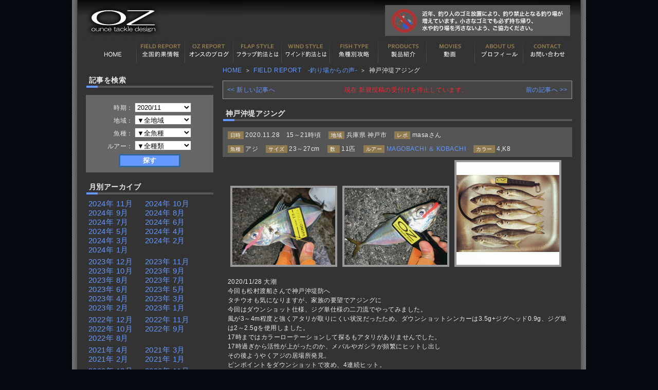

--- FILE ---
content_type: text/html; charset=UTF-8
request_url: https://www.oz-tackle.jp/report/?rid=24858&m=202011
body_size: 6120
content:
<!DOCTYPE html>
<html lang="ja">
<head>
<!-- Global site tag (gtag.js) - Google Analytics -->
<script async src="https://www.googletagmanager.com/gtag/js?id=UA-2895526-24"></script>
<script>
  window.dataLayer = window.dataLayer || [];
  function gtag(){dataLayer.push(arguments);}
  gtag('js', new Date());

  gtag('config', 'UA-2895526-24');
</script>

<meta charset="utf-8">
<title>FIELD REPORT 全国釣果情報：オンスタックル</title>
<meta http-equiv="Content-Style-Type" content="text/css" />
<meta http-equiv="Content-Script-Type" content="text/javascript" />
<meta http-equiv="X-UA-Compatible" content="IE=edge" />
<meta http-equiv="imagetoolbar" content="no" />
<meta name="format-detection" content="telephone=no" />
<link rel="stylesheet" href='https://fonts.googleapis.com/css?family=Karla:400,700' />
<link rel="shortcut icon" href="/favicon.ico" />

<link rel="stylesheet" type="text/css" href="/css/style1.css" />

<script type="text/javascript" src='/js/jquery-1.11.3.min.js'></script>
<script type="text/javascript" src="/js/master.js"></script>


<!--[if lt IE 9]>
	<script src="https://oss.maxcdn.com/html5shiv/3.7.3/html5shiv.min.js"></script>
	<script src="https://oss.maxcdn.com/respond/1.4.2/respond.min.js"></script>
<![endif]-->

<style type="text/css">
<!--
.dl02 dt ul.frepo_data01{clear:initial;padding-left:80px;}
.dl02 dt p.frepo_data02,.dl02 dd p.frepo_data03{padding-left:80px;}
.repo_desc{font-family:Arial, Helvetica, sans-serif;background-color:#555;margin-top:8px;padding:5px;}
.bg_gold{background-color:#907b50;color:#FFF;padding:2px 5px}
-->
</style>
</head>

<body id="basic_body">
<div id="position">
<div id="campus">

<div id="head_block">
<div class="head_r"><img src="/image/img/ban_gomi_360x60.png" alt="近年、釣り人のゴミ放置により、釣り禁止となる釣り場が増えています。 小さなゴミでも必ず持ち帰り、水や釣り場を汚さないようご協力ください。" /></div>
<h1><a href="https://www.oz-tackle.jp/" title="ワインド釣法、ジグヘッド・ワーム・ミノー等フィッシングルアーならオンスタックルデザイン"><img src="/image/logo.png" alt="ounce tackle design オンスタックルデザイン" /></a></h1>
</div>

<div id="navi_block">
<ul>
	<li><a class="m1" href="https://www.oz-tackle.jp/">HOME</a></li>
	<li><a class="m2" href="https://www.oz-tackle.jp/report/">全国釣果情報</a></li>
	<li><a class="m3" href="http://suspendmasa.naturum.ne.jp/" target="_blank">オンスの最新釣果</a></li>
	<li><a class="m4" href="https://www.oz-tackle.jp/flap/">フラップ釣法について</a></li>
	<li><a class="m8" href="https://www.oz-tackle.jp/wind/">ワインド釣法について</a></li>
	<li><a class="m5" href="https://www.oz-tackle.jp/fish/">魚種別カタログ</a></li>
	<li><a class="m6" href="https://www.oz-tackle.jp/pdt/">製品紹介</a></li>
	<li><a class="m7" href="https://www.oz-tackle.jp/movie/">動画紹介</a></li>
	<li><a class="m9" href="https://www.oz-tackle.jp/content/">プロフィール</a></li>
	<li><a class="m10" href="https://www.oz-tackle.jp/content/contact.html">お問い合わせ</a></li>
</ul><br class="clear" />
</div>


<div id="cont_block">
	<div id="cont_cont_l">
		<h3>記事を検索</h3>
		<form method="GET" action="/report/">
			<div class="box_search02">
				<div class="box_align_center">
					　時期：
					<select name="m">
						<option value="">▼全期間</option>
						<option value="202411">2024/11</option>
						<option value="202410">2024/10</option>
						<option value="202409">2024/09</option>
						<option value="202408">2024/08</option>
						<option value="202407">2024/07</option>
						<option value="202406">2024/06</option>
						<option value="202405">2024/05</option>
						<option value="202404">2024/04</option>
						<option value="202403">2024/03</option>
						<option value="202402">2024/02</option>
						<option value="202401">2024/01</option>
						<option value="202312">2023/12</option>
						<option value="202311">2023/11</option>
						<option value="202310">2023/10</option>
						<option value="202309">2023/09</option>
						<option value="202308">2023/08</option>
						<option value="202307">2023/07</option>
						<option value="202306">2023/06</option>
						<option value="202305">2023/05</option>
						<option value="202304">2023/04</option>
						<option value="202303">2023/03</option>
						<option value="202302">2023/02</option>
						<option value="202301">2023/01</option>
						<option value="202212">2022/12</option>
						<option value="202211">2022/11</option>
						<option value="202210">2022/10</option>
						<option value="202209">2022/09</option>
						<option value="202208">2022/08</option>
						<option value="202104">2021/04</option>
						<option value="202103">2021/03</option>
						<option value="202102">2021/02</option>
						<option value="202101">2021/01</option>
						<option value="202012">2020/12</option>
						<option value="202011" selected>2020/11</option>
						<option value="202010">2020/10</option>
						<option value="202009">2020/09</option>
						<option value="202008">2020/08</option>
						<option value="202007">2020/07</option>
						<option value="202006">2020/06</option>
						<option value="202005">2020/05</option>
						<option value="202004">2020/04</option>
						<option value="202003">2020/03</option>
						<option value="202002">2020/02</option>
						<option value="202001">2020/01</option>
						<option value="201912">2019/12</option>
						<option value="201911">2019/11</option>
						<option value="201910">2019/10</option>
						<option value="201909">2019/09</option>
						<option value="201908">2019/08</option>
						<option value="201907">2019/07</option>
						<option value="201906">2019/06</option>
						<option value="201905">2019/05</option>
						<option value="201904">2019/04</option>
						<option value="201903">2019/03</option>
						<option value="201902">2019/02</option>
						<option value="201901">2019/01</option>
						<option value="201812">2018/12</option>
						<option value="201811">2018/11</option>
						<option value="201810">2018/10</option>
						<option value="201809">2018/09</option>
						<option value="201808">2018/08</option>
						<option value="201807">2018/07</option>
						<option value="201806">2018/06</option>
						<option value="201805">2018/05</option>
						<option value="201804">2018/04</option>
						<option value="201803">2018/03</option>
						<option value="201802">2018/02</option>
						<option value="201801">2018/01</option>
						<option value="201712">2017/12</option>
						<option value="201711">2017/11</option>
						<option value="201710">2017/10</option>
						<option value="201709">2017/09</option>
						<option value="201708">2017/08</option>
						<option value="201707">2017/07</option>
						<option value="201706">2017/06</option>
						<option value="201705">2017/05</option>
						<option value="201704">2017/04</option>
						<option value="201703">2017/03</option>
						<option value="201702">2017/02</option>
						<option value="201701">2017/01</option>
						<option value="201612">2016/12</option>
						<option value="201611">2016/11</option>
						<option value="201610">2016/10</option>
						<option value="201609">2016/09</option>
						<option value="201608">2016/08</option>
						<option value="201607">2016/07</option>
						<option value="201606">2016/06</option>
						<option value="201605">2016/05</option>
						<option value="201604">2016/04</option>
						<option value="201603">2016/03</option>
						<option value="201602">2016/02</option>
						<option value="201601">2016/01</option>
						<option value="201512">2015/12</option>
						<option value="201511">2015/11</option>
						<option value="201510">2015/10</option>
						<option value="201509">2015/09</option>
						<option value="201508">2015/08</option>
						<option value="201507">2015/07</option>
						<option value="201506">2015/06</option>
						<option value="201505">2015/05</option>
						<option value="201504">2015/04</option>
						<option value="201503">2015/03</option>
						<option value="201502">2015/02</option>
						<option value="201501">2015/01</option>
						<option value="201412">2014/12</option>
						<option value="201411">2014/11</option>
						<option value="201410">2014/10</option>
						<option value="201409">2014/09</option>
						<option value="201408">2014/08</option>
						<option value="201407">2014/07</option>
						<option value="201406">2014/06</option>
						<option value="201405">2014/05</option>
						<option value="201404">2014/04</option>
						<option value="201403">2014/03</option>
						<option value="201402">2014/02</option>
						<option value="201401">2014/01</option>
						<option value="201312">2013/12</option>
						<option value="201311">2013/11</option>
						<option value="201310">2013/10</option>
						<option value="201309">2013/09</option>
						<option value="201308">2013/08</option>
						<option value="201307">2013/07</option>
						<option value="201306">2013/06</option>
						<option value="201305">2013/05</option>
						<option value="201304">2013/04</option>
						<option value="201303">2013/03</option>
						<option value="201302">2013/02</option>
						<option value="201301">2013/01</option>
						<option value="201212">2012/12</option>
						<option value="201211">2012/11</option>
						<option value="201210">2012/10</option>
						<option value="201209">2012/09</option>
						<option value="201208">2012/08</option>
						<option value="201207">2012/07</option>
						<option value="201206">2012/06</option>
						<option value="201205">2012/05</option>
						<option value="201204">2012/04</option>
						<option value="201203">2012/03</option>
						<option value="201202">2012/02</option>
						<option value="201201">2012/01</option>
						<option value="201112">2011/12</option>
						<option value="201111">2011/11</option>
						<option value="201110">2011/10</option>
						<option value="201109">2011/09</option>
						<option value="201108">2011/08</option>
						<option value="201107">2011/07</option>
						<option value="201106">2011/06</option>
						<option value="201105">2011/05</option>
						<option value="201104">2011/04</option>
						<option value="201103">2011/03</option>
						<option value="201102">2011/02</option>
						<option value="201101">2011/01</option>
						<option value="201012">2010/12</option>
						<option value="201011">2010/11</option>
						<option value="201010">2010/10</option>
						<option value="201009">2010/09</option>
						<option value="201008">2010/08</option>
						<option value="201007">2010/07</option>
						<option value="201006">2010/06</option>

					</select><br>

					　地域：
					<select name="a">
						<option value="" selected>▼全地域</option>
						<option value="北海道">北海道</option>
						<option value="東北地方">東北地方</option>
						<option value="青森県">　∟青森県</option>
						<option value="岩手県">　∟岩手県</option>
						<option value="宮城県">　∟宮城県</option>
						<option value="秋田県">　∟秋田県</option>
						<option value="山形県">　∟山形県</option>
						<option value="福島県">　∟福島県</option>
						<option value="関東地方">関東地方</option>
						<option value="茨城県">　∟茨城県</option>
						<option value="栃木県">　∟栃木県</option>
						<option value="群馬県">　∟群馬県</option>
						<option value="埼玉県">　∟埼玉県</option>
						<option value="千葉県">　∟千葉県</option>
						<option value="東京都">　∟東京都</option>
						<option value="神奈川県">　∟神奈川県</option>
						<option value="中部地方">中部地方</option>
						<option value="新潟県">　∟新潟県</option>
						<option value="富山県">　∟富山県</option>
						<option value="石川県">　∟石川県</option>
						<option value="福井県">　∟福井県</option>
						<option value="山梨県">　∟山梨県</option>
						<option value="長野県">　∟長野県</option>
						<option value="岐阜県">　∟岐阜県</option>
						<option value="静岡県">　∟静岡県</option>
						<option value="愛知県">　∟愛知県</option>
						<option value="近畿地方">近畿地方</option>
						<option value="三重県">　∟三重県</option>
						<option value="滋賀県">　∟滋賀県</option>
						<option value="京都府">　∟京都府</option>
						<option value="大阪府">　∟大阪府</option>
						<option value="兵庫県">　∟兵庫県</option>
						<option value="奈良県">　∟奈良県</option>
						<option value="和歌山県">　∟和歌山県</option>
						<option value="中国地方">中国地方</option>
						<option value="鳥取県">　∟鳥取県</option>
						<option value="島根県">　∟島根県</option>
						<option value="岡山県">　∟岡山県</option>
						<option value="広島県">　∟広島県</option>
						<option value="山口県">　∟山口県</option>
						<option value="四国地方">四国地方</option>
						<option value="徳島県">　∟徳島県</option>
						<option value="香川県">　∟香川県</option>
						<option value="愛媛県">　∟愛媛県</option>
						<option value="高知県">　∟高知県</option>
						<option value="九州地方">九州地方</option>
						<option value="福岡県">　∟福岡県</option>
						<option value="佐賀県">　∟佐賀県</option>
						<option value="長崎県">　∟長崎県</option>
						<option value="熊本県">　∟熊本県</option>
						<option value="大分県">　∟大分県</option>
						<option value="宮崎県">　∟宮崎県</option>
						<option value="鹿児島県">　∟鹿児島県</option>
						<option value="沖縄県">沖縄県</option>
						<option value="海外">海外</option>

					</select><br>

					　魚種：
					<select name="f">
						<option value="" selected>▼全魚種</option>
						<option value="タチウオ">タチウオ</option>
						<option value="タチウオ（オフショア）">タチウオ（オフショア）</option>
						<option value="サゴシ">サゴシ（サワラ）</option>
						<option value="青物">青物</option>
						<option value="シイラ">シイラ</option>
						<option value="シーバス">シーバス</option>
						<option value="チヌ">チヌ</option>
						<option value="アジ">アジ</option>
						<option value="メバル">メバル</option>
						<option value="カサゴ">カサゴ</option>
						<option value="ヒラメ">ヒラメ</option>
						<option value="マゴチ">マゴチ</option>
						<option value="バス">バス</option>
						<option value="キジハタ">キジハタ</option>
						<option value="その他">その他</option>

					</select><br>

					ルアー：
					<select name="i">
						<option value="" selected>▼全種類</option>
						<option value="トレジャーシュリンプ">トレジャーシュリンプ</option>
						<option value="ZZ Head">ZZ Head</option>
						<option value="ZZ-STAP">ZZ-STAP</option>
						<option value="MANATEE">MANATEE</option>
						<option value="MANATEE 86">MANATEE 86</option>
						<option value="MANATEE Pintail 105＆90 (WIND)">MANATEE Pintail 105＆90 (WIND)</option>
						<option value="MANATEE Dragon Hant">MANATEE Dragon Hant</option>
						<option value="MANATEE Pintail Dragon Hant (WIND)">MANATEE Pintail Dragon Hant (WIND)</option>
						<option value="MANATEE Bass color">MANATEE Bass color</option>
						<option value="WIND SHAD 75">WIND SHAD 75</option>
						<option value="TAKUMinnow">TAKUMinnow</option>
						<option value="PESCAR 165 (WIND)">PESCAR 165 (WIND)</option>
						<option value="---">---</option>
						<option value="MANATEE 60">MANATEE 60</option>
						<option value="MANATEE Pintail 72">MANATEE Pintail 72</option>
						<option value="---">---</option>
						<option value="MANATEE 50">MANATEE 50</option>
						<option value="MANATEE 48">MANATEE 48</option>
						<option value="MANATEE 38">MANATEE 38</option>
						<option value="MANATEE 28">MANATEE 28</option>
						<option value="WIND SHAD 40">WIND SHAD 40</option>
						<option value="WIND SHRIMP 41">WIND SHRIMP 41</option>
						<option value="WIND SHRIMP 52">WIND SHRIMP 52</option>
						<option value="WIND SHRIMP 63">WIND SHRIMP 63</option>
						<option value="WIND BEAVER 46">WIND BEAVER 46</option>
						<option value="---">---</option>
						<option value="FLAP">FLAP</option>
						<option value="MANATEE Pintail 105 (FLAP)">MANATEE Pintail 105 (FLAP)</option>
						<option value="MANATEE Pintail 90 (FLAP)">MANATEE Pintail 90 (FLAP)</option>
						<option value="MANATEE Pintail Dragon Hant (FLAP)">MANATEE Pintail Dragon Hant (FLAP)</option>
						<option value="PESCAR 165 (FLAP)">PESCAR 165 (FLAP)</option>
						<option value="---">---</option>
						<option value="Dragon Fly Bros.">Dragon Fly Bros.</option>
						<option value="アジつくしST">アジつくしST</option>
						<option value="アジつくしminiST">アジつくしminiST</option>
						<option value="メバルつくしST">メバルつくしST</option>
						<option value="MAGOBACHI ＆ KOBACHI">MAGOBACHI ＆ KOBACHI</option>
						<option value="SALTY CRAWLER 2.7inch">SALTY CRAWLER 2.7inch</option>
						<option value="EXアジつくし">EXアジつくし</option>
						<option value="EXアジつくしmini">EXアジつくしmini</option>
						<option value="EXメバルつくし">EXメバルつくし</option>
						<option value="Cutting Bait 2inch">Cutting Bait 2inch</option>
						<option value="Cutting Bait 3inch">Cutting Bait 3inch</option>
						<option value="---">---</option>
						<option value="MINNOW">MINNOW</option>
						<option value="PESCAR 165">PESCAR 165</option>
						<option value="BOTTOM GOBY">BOTTOM GOBY</option>
						<option value="MAIN FISH">MAIN FISH</option>

					</select><br>

					<input type="submit" id="search" value="　探す　" class="submit01">
				</div>
			</div>
		</form>

		<h3>月別アーカイブ</h3>
		<ul class="ul04" style="display:table">
			<li><a href="/report/?m=202411">2024年 11月</a></li>
			<li><a href="/report/?m=202410">2024年 10月</a></li>
			<li><a href="/report/?m=202409">2024年 9月</a></li>
			<li><a href="/report/?m=202408">2024年 8月</a></li>
			<li><a href="/report/?m=202407">2024年 7月</a></li>
			<li><a href="/report/?m=202406">2024年 6月</a></li>
			<li><a href="/report/?m=202405">2024年 5月</a></li>
			<li><a href="/report/?m=202404">2024年 4月</a></li>
			<li><a href="/report/?m=202403">2024年 3月</a></li>
			<li><a href="/report/?m=202402">2024年 2月</a></li>
			<li><a href="/report/?m=202401">2024年 1月</a></li>
		</ul>
<ul class="ul04" style="display:table">

			<li><a href="/report/?m=202312">2023年 12月</a></li>
			<li><a href="/report/?m=202311">2023年 11月</a></li>
			<li><a href="/report/?m=202310">2023年 10月</a></li>
			<li><a href="/report/?m=202309">2023年 9月</a></li>
			<li><a href="/report/?m=202308">2023年 8月</a></li>
			<li><a href="/report/?m=202307">2023年 7月</a></li>
			<li><a href="/report/?m=202306">2023年 6月</a></li>
			<li><a href="/report/?m=202305">2023年 5月</a></li>
			<li><a href="/report/?m=202304">2023年 4月</a></li>
			<li><a href="/report/?m=202303">2023年 3月</a></li>
			<li><a href="/report/?m=202302">2023年 2月</a></li>
			<li><a href="/report/?m=202301">2023年 1月</a></li>
		</ul>
<ul class="ul04" style="display:table">

			<li><a href="/report/?m=202212">2022年 12月</a></li>
			<li><a href="/report/?m=202211">2022年 11月</a></li>
			<li><a href="/report/?m=202210">2022年 10月</a></li>
			<li><a href="/report/?m=202209">2022年 9月</a></li>
			<li><a href="/report/?m=202208">2022年 8月</a></li>
		</ul>
<ul class="ul04" style="display:table">

			<li><a href="/report/?m=202104">2021年 4月</a></li>
			<li><a href="/report/?m=202103">2021年 3月</a></li>
			<li><a href="/report/?m=202102">2021年 2月</a></li>
			<li><a href="/report/?m=202101">2021年 1月</a></li>
		</ul>
<ul class="ul04" style="display:table">

			<li><a href="/report/?m=202012">2020年 12月</a></li>
			<li><a href="/report/?m=202011">2020年 11月</a></li>
			<li><a href="/report/?m=202010">2020年 10月</a></li>
			<li><a href="/report/?m=202009">2020年 9月</a></li>
			<li><a href="/report/?m=202008">2020年 8月</a></li>
			<li><a href="/report/?m=202007">2020年 7月</a></li>
			<li><a href="/report/?m=202006">2020年 6月</a></li>
			<li><a href="/report/?m=202005">2020年 5月</a></li>
			<li><a href="/report/?m=202004">2020年 4月</a></li>
			<li><a href="/report/?m=202003">2020年 3月</a></li>
			<li><a href="/report/?m=202002">2020年 2月</a></li>
			<li><a href="/report/?m=202001">2020年 1月</a></li>
		</ul>
<ul class="ul04" style="display:table">

			<li><a href="/report/?m=201912">2019年 12月</a></li>
			<li><a href="/report/?m=201911">2019年 11月</a></li>
			<li><a href="/report/?m=201910">2019年 10月</a></li>
			<li><a href="/report/?m=201909">2019年 9月</a></li>
			<li><a href="/report/?m=201908">2019年 8月</a></li>
			<li><a href="/report/?m=201907">2019年 7月</a></li>
			<li><a href="/report/?m=201906">2019年 6月</a></li>
			<li><a href="/report/?m=201905">2019年 5月</a></li>
			<li><a href="/report/?m=201904">2019年 4月</a></li>
			<li><a href="/report/?m=201903">2019年 3月</a></li>
			<li><a href="/report/?m=201902">2019年 2月</a></li>
			<li><a href="/report/?m=201901">2019年 1月</a></li>
		</ul>
<ul class="ul04" style="display:table">

			<li><a href="/report/?m=201812">2018年 12月</a></li>
			<li><a href="/report/?m=201811">2018年 11月</a></li>
			<li><a href="/report/?m=201810">2018年 10月</a></li>
			<li><a href="/report/?m=201809">2018年 9月</a></li>
			<li><a href="/report/?m=201808">2018年 8月</a></li>
			<li><a href="/report/?m=201807">2018年 7月</a></li>
			<li><a href="/report/?m=201806">2018年 6月</a></li>
			<li><a href="/report/?m=201805">2018年 5月</a></li>
			<li><a href="/report/?m=201804">2018年 4月</a></li>
			<li><a href="/report/?m=201803">2018年 3月</a></li>
			<li><a href="/report/?m=201802">2018年 2月</a></li>
			<li><a href="/report/?m=201801">2018年 1月</a></li>
		</ul>
<ul class="ul04" style="display:table">

			<li><a href="/report/?m=201712">2017年 12月</a></li>
			<li><a href="/report/?m=201711">2017年 11月</a></li>
			<li><a href="/report/?m=201710">2017年 10月</a></li>
			<li><a href="/report/?m=201709">2017年 9月</a></li>
			<li><a href="/report/?m=201708">2017年 8月</a></li>
			<li><a href="/report/?m=201707">2017年 7月</a></li>
			<li><a href="/report/?m=201706">2017年 6月</a></li>
			<li><a href="/report/?m=201705">2017年 5月</a></li>
			<li><a href="/report/?m=201704">2017年 4月</a></li>
			<li><a href="/report/?m=201703">2017年 3月</a></li>
			<li><a href="/report/?m=201702">2017年 2月</a></li>
			<li><a href="/report/?m=201701">2017年 1月</a></li>
		</ul>
<ul class="ul04" style="display:table">

			<li><a href="/report/?m=201612">2016年 12月</a></li>
			<li><a href="/report/?m=201611">2016年 11月</a></li>
			<li><a href="/report/?m=201610">2016年 10月</a></li>
			<li><a href="/report/?m=201609">2016年 9月</a></li>
			<li><a href="/report/?m=201608">2016年 8月</a></li>
			<li><a href="/report/?m=201607">2016年 7月</a></li>
			<li><a href="/report/?m=201606">2016年 6月</a></li>
			<li><a href="/report/?m=201605">2016年 5月</a></li>
			<li><a href="/report/?m=201604">2016年 4月</a></li>
			<li><a href="/report/?m=201603">2016年 3月</a></li>
			<li><a href="/report/?m=201602">2016年 2月</a></li>
			<li><a href="/report/?m=201601">2016年 1月</a></li>
		</ul>
<ul class="ul04" style="display:table">

			<li><a href="/report/?m=201512">2015年 12月</a></li>
			<li><a href="/report/?m=201511">2015年 11月</a></li>
			<li><a href="/report/?m=201510">2015年 10月</a></li>
			<li><a href="/report/?m=201509">2015年 9月</a></li>
			<li><a href="/report/?m=201508">2015年 8月</a></li>
			<li><a href="/report/?m=201507">2015年 7月</a></li>
			<li><a href="/report/?m=201506">2015年 6月</a></li>
			<li><a href="/report/?m=201505">2015年 5月</a></li>
			<li><a href="/report/?m=201504">2015年 4月</a></li>
			<li><a href="/report/?m=201503">2015年 3月</a></li>
			<li><a href="/report/?m=201502">2015年 2月</a></li>
			<li><a href="/report/?m=201501">2015年 1月</a></li>
		</ul>
<ul class="ul04" style="display:table">

			<li><a href="/report/?m=201412">2014年 12月</a></li>
			<li><a href="/report/?m=201411">2014年 11月</a></li>
			<li><a href="/report/?m=201410">2014年 10月</a></li>
			<li><a href="/report/?m=201409">2014年 9月</a></li>
			<li><a href="/report/?m=201408">2014年 8月</a></li>
			<li><a href="/report/?m=201407">2014年 7月</a></li>
			<li><a href="/report/?m=201406">2014年 6月</a></li>
			<li><a href="/report/?m=201405">2014年 5月</a></li>
			<li><a href="/report/?m=201404">2014年 4月</a></li>
			<li><a href="/report/?m=201403">2014年 3月</a></li>
			<li><a href="/report/?m=201402">2014年 2月</a></li>
			<li><a href="/report/?m=201401">2014年 1月</a></li>
		</ul>
<ul class="ul04" style="display:table">

			<li><a href="/report/?m=201312">2013年 12月</a></li>
			<li><a href="/report/?m=201311">2013年 11月</a></li>
			<li><a href="/report/?m=201310">2013年 10月</a></li>
			<li><a href="/report/?m=201309">2013年 9月</a></li>
			<li><a href="/report/?m=201308">2013年 8月</a></li>
			<li><a href="/report/?m=201307">2013年 7月</a></li>
			<li><a href="/report/?m=201306">2013年 6月</a></li>
			<li><a href="/report/?m=201305">2013年 5月</a></li>
			<li><a href="/report/?m=201304">2013年 4月</a></li>
			<li><a href="/report/?m=201303">2013年 3月</a></li>
			<li><a href="/report/?m=201302">2013年 2月</a></li>
			<li><a href="/report/?m=201301">2013年 1月</a></li>
		</ul>
<ul class="ul04" style="display:table">

			<li><a href="/report/?m=201212">2012年 12月</a></li>
			<li><a href="/report/?m=201211">2012年 11月</a></li>
			<li><a href="/report/?m=201210">2012年 10月</a></li>
			<li><a href="/report/?m=201209">2012年 9月</a></li>
			<li><a href="/report/?m=201208">2012年 8月</a></li>
			<li><a href="/report/?m=201207">2012年 7月</a></li>
			<li><a href="/report/?m=201206">2012年 6月</a></li>
			<li><a href="/report/?m=201205">2012年 5月</a></li>
			<li><a href="/report/?m=201204">2012年 4月</a></li>
			<li><a href="/report/?m=201203">2012年 3月</a></li>
			<li><a href="/report/?m=201202">2012年 2月</a></li>
			<li><a href="/report/?m=201201">2012年 1月</a></li>
		</ul>
<ul class="ul04" style="display:table">

			<li><a href="/report/?m=201112">2011年 12月</a></li>
			<li><a href="/report/?m=201111">2011年 11月</a></li>
			<li><a href="/report/?m=201110">2011年 10月</a></li>
			<li><a href="/report/?m=201109">2011年 9月</a></li>
			<li><a href="/report/?m=201108">2011年 8月</a></li>
			<li><a href="/report/?m=201107">2011年 7月</a></li>
			<li><a href="/report/?m=201106">2011年 6月</a></li>
			<li><a href="/report/?m=201105">2011年 5月</a></li>
			<li><a href="/report/?m=201104">2011年 4月</a></li>
			<li><a href="/report/?m=201103">2011年 3月</a></li>
			<li><a href="/report/?m=201102">2011年 2月</a></li>
			<li><a href="/report/?m=201101">2011年 1月</a></li>
		</ul>
<ul class="ul04" style="display:table">

			<li><a href="/report/?m=201012">2010年 12月</a></li>
			<li><a href="/report/?m=201011">2010年 11月</a></li>
			<li><a href="/report/?m=201010">2010年 10月</a></li>
			<li><a href="/report/?m=201009">2010年 9月</a></li>
			<li><a href="/report/?m=201008">2010年 8月</a></li>
			<li><a href="/report/?m=201007">2010年 7月</a></li>
			<li><a href="/report/?m=201006">2010年 6月</a></li>
		</ul>

		<br class="clear" />

		<div>
			<a href="../diary_arc/diary.html" target="_blank" class="bt01">以前のレポートはこちら</a><br />
			<a href="../diary2/R_D.htm" target="_blank" class="bt01">2009年7月以前のレポートはこちら</a>
		</div>

	</div>


	<div id="cont_cont_r">


		<div id="pan_navi"><a href="/">HOME</a><span>&gt;</span><a href="./">FIELD REPORT　-釣り場からの声-</a><span>&gt;</span>神戸沖堤アジング</div>

		<div class="report_navi">
			<div class="rep_navi02"><a href="/report/?rid=24857&m=202011">前の記事へ &gt;&gt;</a></div>
			<div class="rep_navi01"><a href="/report/?rid=24859&m=202011">&lt;&lt; 新しい記事へ</a></div>

			<!--div class="rep_navi03 txt12">皆様のおかげで、投稿採用 <strong class="txt_red txt16">20,000件</strong> を超えました！ありがとうございます！</div-->
			<div class="rep_navi03 txt12 txt_red">現在 新規投稿の受付けを停止しています。</div>
			<br class="clear">
		</div>

		<h3>神戸沖堤アジング</h3>
		<div class="repo_desc">
			<ul class="ul_usrrepo_det_list01">
				<li><span class="bg_gold txt10">日時</span> 2020.11.28　15～21時頃</li>
				<li><span class="bg_gold txt10">地域</span> 兵庫県 神戸市</li>
				<li><span class="bg_gold txt10">レポ</span> masaさん</li>
				<br class="clear">
			</ul>
			<ul class="ul_usrrepo_det_list02">
				<li><span class="bg_gold txt10">魚種</span> アジ</li>
				<li><span class="bg_gold txt10">サイズ</span> 23～27cm</li>
				<li><span class="bg_gold txt10"> 数 </span>&nbsp;11匹</li>
				<li><span class="bg_gold txt10">ルアー</span> <a href="https://www.oz-tackle.jp/pdt/pdt02_magobachi.html" target="_blank">MAGOBACHI ＆ KOBACHI</a></li>
				<li><span class="bg_gold txt10">カラー</span> 4,K8</li>
				<br class="clear">
			</ul>
		</div>

		<div class="box_report">
			<p><img src="./img/24858_1.jpg" width="200" border="0"><img src="./img/24858_2.jpg" width="200" border="0"><img src="./img/24858_3.jpg" width="200" border="0"></p>
			<p>2020/11/28 大潮<br />今回も松村渡船さんで神戸沖堤防へ<br />タチウオも気になりますが、家族の要望でアジングに<br />今回はダウンショット仕様、ジグ単仕様の二刀流でやってみました。<br />風が3～4m程度と強くアタリが取りにくい状況だったため、ダウンショットシンカーは3.5g+ジグヘッド0.9g、ジグ単は2～2.5gを使用しました。<br />17時まではカラーローテーションして探るもアタリがありませんでした。<br />17時過ぎから活性が上がったのか、メバルやガシラが頻繁にヒットし出し<br />その後ようやくアジの居場所発見。<br />ピンポイントをダウンショットで攻め、4連続ヒット。<br />ヒットワームはマゴバチグローオレンジで、1日使い続けても釣れそうでした。<br />その後は、ケイムラピンクファントムとの2色をローテーションして<br />20時頃までポツポツと釣れる状況でした。<br />夜はかなり冷えますのでしっかりと防寒対策必要です。</p>
		</div>


		<div class="report_navi">
			<div class="rep_navi02"><a href="/report/?rid=24857&m=202011">前の記事へ &gt;&gt;</a></div>
			<div class="rep_navi01"><a href="/report/?rid=24859&m=202011">&lt;&lt; 新しい記事へ</a></div>
			<div class="rep_navi03">&nbsp;</div>
			<br class="clear" />
		</div>
		<div class="totop"><a href="#basic_body">▲PageTop</a><br class="clear" /></div>
	</div>


<br class="clear" />
</div>

<div id="foot_block">
    <p id="foot_copy"><a href="/content/contact.html">お問い合わせ</a>　｜　<a href="/content/p_policy.php">プライバシーポリシー</a>　｜　<a href="/link/">リンク集</a><br />
    Copyright (C)  ounce tackle. All Rights Reserved. </p><img src="/image/foot_logo.png" alt="オンスタックルデザイン" />
</div>

</div>
</div>
</body>
</html>


--- FILE ---
content_type: text/css
request_url: https://www.oz-tackle.jp/css/style1.css
body_size: 9149
content:
@charset "utf-8";

/***********************************************************/
/* Basic*/
/***********************************************************/


#basic_body {
	font-size: 12px;
	margin:0px;
	padding:0px;
	color:#EEE;
	line-height: 18px;
	background-image: url("../image/bg_body.png");
	background-repeat: repeat-y;
	background-position: center 0px;
	background-color: #060910;
	font-family: "ＭＳ Ｐゴシック", Osaka, "ヒラギノ角ゴ Pro W3", Arial, Helvetica, sans-serif;
	letter-spacing: .5px;
}

#position{
	width:100%;
	text-align:center;
	vertical-align: top;
	margin: 0px;
	padding: 0px;
}

#campus	{
	text-align:left;
	padding: 0px;
	border: none;
	width: 979px;
	vertical-align: top;
	margin: 0 auto;
	background-color: #333;
	}
#head_block {
	margin: 0px;
	padding: 0px;
	clear: both;
	background-image: url("../image/bg_head.png");
	background-repeat: repeat-x;
	width: 978px;
}
#head_block h1{line-height:8px;}
.head_r {
	float: right;
	margin-right: 20px;
	margin-top: 10px;
	text-align: right;
}
.head_r p.head_r01 {
	background-image: url(../image/img/head_r_ban_a201007.png);
	background-repeat: no-repeat;
	background-position: 0px 0px;
	height: 60px;
	width: 240px;
	padding: 1px;
	float: left;
}
.head_r p.head_r01 span {
	margin-top: 30px;
	display: block;
	margin-right: 12px;
	margin-left: 12px;
	font-size: 12px;
}


#ticker {
	padding: 0px;
	margin: 0px;
}


#mainimg_block {
	clear: both;
	text-align: center;
	padding: 0px;
	margin-top: 10px;
	margin-right: 0px;
	margin-bottom: 0px;
	margin-left: 0px;
}
#navi_block {
	margin-left: 21px;
	padding: 0px;
	clear: both;
}



#navi_block ul {
	padding: 0px;
	margin: 0px;
}
#navi_block ul li {
	float: left;
	list-style-type: none;
}






#cont_block	{
	text-align:left;
	border-top-style: none;
	border-right-style: none;
	border-bottom-style: none;
	border-left-style: none;
	margin-top: 6px;
	margin-right: 16px;
	margin-bottom: 0px;
	margin-left: 16px;
	padding-top: 0px;
	padding-right: 0px;
	padding-bottom: 25px;
	padding-left: 0px;
	}
#cont_l {
	clear: both;
	float: left;
	width: 600px;
	margin-right: 18px;
}
.top_pdts img {
	margin: 5px;
}
.top_headline {
	margin: 0px;
	clear: both;
}
.top_headline .top_headline_l {
	float: left;
	width: 48%;
	margin-right: 15px;
}
.top_headline .top_headline_r {
	float: left;
	width: 48%;
}
.rss_box {
	margin-right: 10px;
	margin-left: 10px;
}




#cont_r {
	float: left;
	width: 324px;
	margin: 0px;
	padding: 0px;
}
#cont_cont_l {
	float: left;
	width: 248px;
	margin-top: 0px;
	margin-right: 18px;
	margin-bottom: 0px;
	margin-left: 0px;
	padding-bottom: 20px;
}


#cont_cont_r {
	margin: 0px;
	float: left;
	width: 680px;
}





#pan_navi {
	margin: 0px;
	padding: 0px;
}
#pan_navi span {
	margin-right: 8px;
	margin-left: 8px;
	font-size: 10px;
}
/*+-+-+-+-+-+-+-+-+-+-+-+-+-+-+-+-+-+-+-+-+*/

.tachiuo_pre_txt {
    margin-top: 10px;
    margin-bottom: 5px;
    width: 100%;
}

/*+-+-+-+-+-+-+-+-+-+-+-+-+-+-+-+-+-+-+-+-+*/



#foot_block {
	margin: 10px 0px 0px;
	padding: 0px;
	background-image: url("../image/bg_foot.png");
	background-repeat: repeat-x;
}
#foot_copy {
	float: right;
	margin-right: 30px;
	font-size: 12px;
	line-height: 18px;
	text-align: right;
	padding-top: 15px;
}

.box01 {
	margin-top: 6px;
	margin-right: 6px;
	margin-left: 10px;
	padding-bottom: 20px;
}
.box01_link {
	margin-top: 10px;
	margin-right: 7px;
	margin-left: 7px;
	padding-bottom: 10px;
	border-top-width: 1px;
	border-top-style: dotted;
	border-top-color: #666666;
	border-bottom-width: 1px;
	border-bottom-style: dotted;
	border-bottom-color: #666666;
	display: block;
	clear: both;
	width: 965px;
	float: none;
}

.box_kiyaku {
	height: 200px;
	overflow: auto;
	text-align: left;
	margin: 5px;
	border: 1px solid #666666;
	width: 620px;
	background-color: #4A4A4A;
	padding: 5px;
}

.box01 p {
	margin-top: 6px;
	padding-bottom: 8px;
}

.box_report {
	margin-top: 6px;
	margin-right: 6px;
	margin-left: 10px;
	padding-bottom: 20px;
}
.box_report p {
	padding-bottom: 15px;
}
.box_report img {
	border: 4px solid #999999;
	margin-right: 5px;
	margin-left: 5px;
}

.box_align_center {
	text-align: center;
	padding-top: 8px;
	padding-bottom: 8px;
}

.banabox01 {
	margin-top: 6px;
	margin-right: 6px;
	margin-left: 10px;
	padding-bottom: 20px;
	text-align: center;
}
.banabox01 img {
	margin-top: 15px;
}
.banabox02 {
	margin-top: 0px;
	margin-right: 6px;
	margin-left: 10px;
	padding-bottom: 0px;
	text-align: center;
	vertical-align: text-top;
}
.banabox02 img {
	margin-top: 10px;
	padding: 0px;
	margin-right: 0px;
	margin-bottom: 0px;
	margin-left: 0px;
}
.box_search01 {
	padding: 8px;
	margin-top: 10px;
	background-color: #666666;
}


.box_search02 {
	margin-top: 10px;
	background-color: #666666;
	text-align: left;
	padding: 2px;
}
.box_search02 select {
	width: 110px;
	margin-top: 5px;
}
.box_search02 .submit01 {
	background-color: #6599FF;
	border: 3px solid #336699;
	width: 120px;
	font-weight: bold;
	color: #FFFFFF;
	margin-top: 6px;
}
.box_oz_style {
	padding-top: 13px;
	padding-bottom: 10px;
}
.box_topbana {
	margin-top: 15px;
	margin-left: 5px;
	margin-bottom: 15px;
	zoom:1;
}
*+html .box_topbana {
}
.box_topbana > a.left_wind {
	display:block;
	width:185px;
	float:left;
	padding:0;
	margin:0;
}
.box_topbana > a.right_wind-set {
	width:398px;
	display:block;
	float:right;
	margin: 0;
	padding: 0;
}
.box_topbana > a.right_wind-set > img,
.box_topbana > a.left_wind > img {
	margin:0;
	padding:0;
}

/*+-+-+-+-+-+-+-+-+-+-+-+-+-+-+-+-+-+-+-+-+*/
.box_topbana02 {
	margin-top: 10px;
	margin-left: 4px;
	zoom:1;
}
*+html .box_topbana02 {
}


.box_topbana02 > a.ban_camp_1003_l,
.box_topbana02 > a.ban_camp_1003_r {
	padding:0;
	margin:0;
	width:293px;
	display:block;
}
.box_topbana02 > a.ban_camp_1003_l {
	float:left;
}
.box_topbana02 > a.ban_camp_1003_r {
	float:right;
}
.box_topbana02 > a.ban_camp_1003_l > img,
.box_topbana02 > a.ban_camp_1003_r > img {
	margin:0;
	padding:0;
}

/*+-+-+-+-+-+-+-+-+-+-+-+-+-+-+-+-+-+-+-+-+*/


#slider {
	float: right;
	width: 235px;
	clear: none;
	padding: 0px;
	margin-top: 0px;
	margin-right: 0px;
	margin-bottom: 0px;
	margin-left: 10px;
	position: relative;
}
#slider a {
	position:absolute;
	display:block;
	top:0;
	z-index:8;
	background-color: #333333;
	left: 0px;
	right: 0px;
	bottom: 0px;
	margin: 0px;
	padding: 0px;
	height: 70px;
	width: 234px;
}
#slider a img {
	margin: 0px;
	padding: 0px;
}
#slider a.active {
	z-index:10;;
}
#slider a.last-active {
	z-index:9;
}
#slider a img:hover {
	text-decoration: none;
	filter:  alpha(opacity=100);  -moz-opacity:1.0;  opacity:1.0;
}

.box_kinkyu {
	margin-right: 0px;
	margin-left: 10px;
	margin-top: 10px;
	margin-bottom: 0px;
	text-align: center;
	padding: 10px;
	border: 1px solid #666666;
}

.kinkyu01 {
	border: 1px solid #666666;
	text-align: center;
	padding: 10px;
	width: 560px;
	float: left;
	margin-right: 10px;
}
.kinkyu02 {
	text-align: center;
	width: 335px;
	float: left;
	margin: 0px;
	height: 95px;
}
.report_navi {
	background-color: #444444;
	border: 1px solid #999999;
	padding: 8px;
	margin-top: 10px;
}
.report_navi .rep_navi01 {
	float: left;
}
.report_navi .rep_navi02 {
	float: right;
}
.report_navi .rep_navi03 {
	float: left;
	width: 450px;
	margin-left: 30px;
	text-align: center;
}


/* - - - - - - - - - - - - - - - - - -*/
br.clear {
	display:block;
	margin:0;
	padding:0;
	clear:both;
	height:0;
	border:none;
	visibility:hidden;
	font-size:0;
}
/* - - - - - - - - - - - - - - - - - -*/

.box_height01 {
	height: 460px;
	overflow: auto;
}

.pdt_box01 {
	margin-top: 10px;
	margin-right: 20px;
	margin-bottom: 0px;
	margin-left: 20px;
	padding-bottom: 10px;
	border-bottom-width: 1px;
	border-bottom-style: dotted;
	border-bottom-color: #666666;
	padding-top: 5px;
	padding-right: 0px;
	padding-left: 0px;
}
.pdt_box01 img {
	float: left;
	margin-right: 15px;
	border: 3px solid #222222;
}


.pdt_box02 {
	margin-top: 10px;
	margin-right: 20px;
	margin-bottom: 0px;
	margin-left: 20px;
	padding-bottom: 10px;
	padding-top: 5px;
	padding-right: 0px;
	padding-left: 0px;
	border-bottom-width: 1px;
	border-bottom-style: dotted;
	border-bottom-color: #666666;
}
.pdt_box02 p {
	text-align: right;
}

.pdt_box02 img {
	float: right;
	border: 3px solid #222222;
	margin-left: 15px;
}
#w_body {
	margin: 0px;
	padding: 0px;
	color: #CCCCCC;
	background-color: #333333;
}
#w_head {
	background-image: url("../image/img/w_head.gif");
	background-repeat: no-repeat;
	background-position: 0px 0px;
	height: 40px;
	text-indent: -5000px;
	width: 500px;
}
#w_cont {
	width: 480px;
	margin-left: 10px;
	font-size: 12px;
	line-height: 18px;
}
.box_w01 {
	margin-right: 10px;
	margin-left: 10px;
	margin-top: 10px;
	padding-bottom: 15px;
}
.box_w01 img {
	border: 3px solid #666666;
	clear: both;
	margin-top: 15px;
}

.box_w02 {
	margin-right: 15px;
	margin-left: 20px;
	margin-top: 5px;
	padding-bottom: 15px;
}


.box_pdtcolor_01 {
	margin: 0px;
}
.box_pdtcolor_01 img {
	border: 3px solid #666666;
	width: 38px;
	margin-top: 6px;
	margin-right: 3px;
	margin-left: 3px;
}

.box_pdtcolor_02 {
	margin: 0px;
}
.box_pdtcolor_02 img {
	border: 3px solid #666666;
	width: 39px;
	margin-top: 6px;
	margin-right: 3px;
	margin-left: 3px;
}

.box_pdtcolor_03 {
	margin: 0px;
}
.box_pdtcolor_03 img {
	border: 3px solid #666666;
	width: 40px;
	margin-top: 6px;
	margin-right: 7px;
	margin-left: 7px;
}

.box_pdtcolor_04 {
	margin: 0px;
}
.box_pdtcolor_04 img {
	border: 3px solid #666666;
	width: 35px;
	margin-top: 10px;
	margin-right: 3px;
	margin-left: 3px;
}

.box_pdtcolor_05 {
	margin: 0px;
}
.box_pdtcolor_05 img {
	border: 3px solid #666666;
	width: 48px;
	margin-top: 6px;
	margin-right: 3px;
	margin-left: 3px;
}

.box_pdtcolor_06 {
	margin: 0px;
}
.box_pdtcolor_06 img {
	border: 3px solid #666666;
	width: 32px;
	margin-top: 6px;
	margin-right: 3px;
	margin-left: 3px;
}

.box_pdtcolor_07 {
	margin: 0px;
}
.box_pdtcolor_07 img {
	border: 3px solid #666666;
	width: 38px;
	margin-top: 6px;
	margin-right: 5px;
	margin-left: 5px;
}

.box_pdtcolor_08 {
	margin: 0px;
}
.box_pdtcolor_08 img {
	border: 3px solid #666666;
	width: 38px;
	margin-top: 6px;
	margin-right: 3px;
	margin-left: 3px;
}

.box_fishico_01 {
	margin: 0px;
}
.box_fishico_01 img {
	border: 3px solid #666666;
	width: 80px;
	margin-top: 6px;
	margin-right: 3px;
	margin-left: 3px;
}
.box_fishico_01b {
	margin: 0px;
}
.box_fishico_01b img {
	border: 3px solid #666666;
	width: 80px;
	margin-top: 6px;
	margin-right: 3px;
	margin-left: 3px;
}

#mov_line {
	overflow: hidden;
	height: 700px;
	width:230px;
	padding-right: 20px;
}
#mov_line h4 {
	margin-left: 5px;
	border-top-style: none;
	border-right-style: none;
	border-bottom-style: none;
	border-left-style: none;
	font-size: 10px;
	font-weight: normal;
	padding-bottom: 5px;
}


#mov_line:hover {
	overflow: auto;
	width:248px;
	padding-right: 0px;

}

.box_beg01 {
	border: 2px solid #666666;
	margin-right: 10px;
	float: left;
	padding: 10px;
	margin-left: 10px;
	margin-top: 10px;
	margin-bottom: 0px;
}





#w_close {
	width: 500px;
	text-align: center;
	font-size: 12px;
	margin-top: 10px;
}

#w_foot {
	width: 500px;
	font-size: 10px;
	background-color: #222222;
	line-height: 16px;
	text-align: center;
	margin-top: 15px;
}







/***********************************************************/
/*TITLE*/
/***********************************************************/

h1 {
	font-size: 10px;
	margin: 0px;
	width: 200px;
	display: block;
}
h2 {
	background-repeat: no-repeat;
	margin-top: 6px;
	margin-right: 0px;
	margin-bottom: 0px;
	margin-left: 0px;
}
h2.h2_normal {
	font-size: 24px;
	font-weight: bold;
	border-left-width: 5px;
	border-left-style: solid;
	border-left-color: #6599FF;
	line-height: 40px;
	padding-left: 10px;
	background-color: #575757;
	padding-top: 0px;
	padding-right: 0px;
	padding-bottom: 0px;
	margin-top: 15px;
	margin-right: 0px;
	margin-bottom: 0px;
	margin-left: 0px;
}
h2.h2_bg {
	background-image: url(../image/img/h2_bg.jpg);
	background-repeat: no-repeat;
	height: 51px;
	width: 680px;
	padding: 0px;
	margin-top: 18px;
	margin-right: 0px;
	margin-bottom: 0px;
	margin-left: 0px;
	line-height: 51px;
	text-indent: 20px;
}
.h2_bg  .repo-label {
	float: right;
	font-size: 12px;
	line-height: normal;
	background-color: #2d2d2d;
	text-indent: 0px;
	margin-top: 8px;
	margin-right: 0px;
	margin-bottom: 0px;
	margin-left: 0px;
	letter-spacing: 0.1em;
	padding-top: 5px;
	padding-right: 5px;
	padding-bottom: 5px;
	padding-left: 10px;
	border-top-width: 1px;
	border-bottom-width: 1px;
	border-left-width: 1px;
	border-top-style: solid;
	border-bottom-style: solid;
	border-left-style: solid;
	border-top-color: #666666;
	border-bottom-color: #666666;
	border-left-color: #666666;
	color: #6697FD;
}
.h2_bg .repo-label a {
	background-image: url("../image/img/blt_repo01.gif");
	background-repeat: no-repeat;
	background-position: 0% 50%;
	padding-left: 40px;
	line-height: 25px;
	padding-top: 5px;
	padding-bottom: 5px;
	margin-left: 5px;
	padding-right: 5px;
}.h2_bg .repo-label a:hover {
	background-image: url("../image/img/blt_repo01.gif");
	background-position: 0.5% 50%;
}


h2.h2_pdt_detail {
	background-color: #06070B;
	width: 680px;
	margin-top: 20px;
}
h2.h2_pdt_detail p {
	float: left;
	margin-top: 0px;
	padding: 0px;
}
h2.h2_pdt_detail p img {
	margin-top: 5px;
}



.h2_01_00 {
	background-image: url(../image/img/h2_01.jpg);
	background-repeat: no-repeat;
	height: 140px;
	text-indent: -5000px;
}


.h2_02_00 {
	background-image: url(../image/img/h2_movie.jpg);
	background-repeat: no-repeat;
	height: 140px;
	text-indent: -5000px;
}

.h2_01 {
	background-image: url(../image/img/h2_products.jpg);
	background-repeat: no-repeat;
	height: 140px;
	text-indent: -5000px;
}

.h2_02 {
	background-image: url(../image/img/h2_movie.jpg);
	background-repeat: no-repeat;
	height: 140px;
	text-indent: -5000px;
}

.h2_03 {
	background-image: url(../image/img/h2_aboutwind.jpg);
	background-repeat: no-repeat;
	height: 140px;
	text-indent: -5000px;
}

.h2_04 {
	background-image: url(../image/img/h2_aboutus.jpg);
	background-repeat: no-repeat;
	height: 140px;
	text-indent: -5000px;
}

.h2_05 {
	background-image: url(../image/img/h2_community.jpg);
	background-repeat: no-repeat;
	height: 140px;
	text-indent: -5000px;
}
.h2_06 {
	background-image: url(../image/img/h2_manatee.jpg);
	background-repeat: no-repeat;
	height: 140px;
	text-indent: -5000px;
}

.h2_prod_02 {
	background-image: url(../image/img/image_manatee.jpg);
	background-repeat: no-repeat;
	height: 140px;
	text-indent: -5000px;
}




h3 {
	background-image: url("../image/h3_00.png");
	background-repeat: no-repeat;
	height: 37px;
	font-size: 14px;
	line-height: 37px;
	background-position: -4px 29px;
	text-indent: 6px;
	margin: 10px 0 0;
	padding: 0px;
	overflow: hidden;
}

h3.h3_lineup {
	background-image: url(../image/img/h3_lineup.gif);
	text-indent: -5000px;
	background-position: 0px 0px;
}
h3.h3_blog {
	background-image: url(../image/img/h3_blog.gif);
	text-indent: -5000px;
	background-position: 0px 0px;
}
h3.h3_calendar {
	background-image: url(../image/img/h3_calendar.gif);
	text-indent: -5000px;
	background-position: 0px 0px;
}
h3.h3_com {
	background-image: url(../image/img/h3_com.gif);
	text-indent: -5000px;
	background-position: 0px 0px;
}
h3.h3_mov {
	background-image: url(../image/img/h3_mov.gif);
	text-indent: -5000px;
	background-position: 0px 0px;
}
h3.h3_movli {
	background-image: url(../image/img/h3_movli.gif);
	text-indent: -5000px;
	background-position: 0px 0px;
}
h3.h3_movlib {
	background-image: url(../image/img/h3_movli.gif);
	text-indent: -5000px;
	background-position: 0px 0px;
	position: relative;
}
h3.h3_movlib img {
	margin: 0px;
	padding: 0px;
	position: absolute;
	right: 0px;
	bottom: 11px;
}
h3.h3_frepo {
	background-image: url(../image/img/h3_frepo.gif);
	text-indent: -5000px;
	background-position: 0px 0px;
}
h3.h3_frepo02 {
	background-image: url(../image/img/h3_frepo2.gif);
	text-indent: -5000px;
	background-position: 0px 0px;
}
h3.h3_news {
	background-image: url(../image/img/h3_news.gif);
	text-indent: -5000px;
	background-position: 0px 0px;
}
h3.h3_aboutwind {
	background-image: url(../image/img/h3_aboutwind.gif);
	text-indent: -5000px;
	background-position: 0px 0px;
}
h3.h3_aboutus {
	background-image: url(../image/img/h3_aboutus.gif);
	text-indent: -5000px;
	background-position: 0px 0px;
}
h3.h3_manatee {
	background-image: url(../image/img/h3_manatee.gif);
	text-indent: -5000px;
	background-position: 0px 0px;
}
h3.h3_wind {
	background-image: url(../image/img/h3_wind.gif);
	text-indent: -5000px;
	background-position: 0px 0px;
}
h3.h3_00 {
	background-image: none;
	border-top-style: none;
	border-right-style: none;
	border-bottom-style: none;
	border-left-style: none;
	text-indent: 0px;
	font-size: 18px;
	line-height: normal;
	float: none;
	height: auto;
}
.h3_00 img {
	margin: 0px;
	padding: 0px;
	float: none;
}

.mov_icon  a.bt_mov:link , .mov_icon  a.bt_mov:visited  {
	background-color: #333333;
	display: block;
	padding-top: 4px;
	padding-right: 15px;
	padding-bottom: 4px;
	padding-left: 24px;
	border: 2px solid #666666;
	background-image: url(../image/img/bt_mov.jpg);
	background-repeat: no-repeat;
	background-position: -4px -3px;
	color: #6697fd;
	margin-left: 12px;
	height: 15px;
	line-height: 15px;
	float: right;
	clear: none;
	margin-top: 10px;
	margin-bottom: 0px;
}
.mov_icon  a.bt_mov:hover {
	background-color: #333333;
	display: block;
	padding-top: 4px;
	padding-right: 15px;
	padding-bottom: 4px;
	padding-left: 24px;
	color: #FF6600;
	border: 2px solid #FF6600;
	background-image: url(../image/img/bt_mov.jpg);
	background-repeat: no-repeat;
	background-position: -4px -33px;
	margin-left: 12px;
	line-height: 15px;
	height: 15px;
	float: right;
	clear: none;

}





h4 {
	font-size: 13px;
	font-weight: bold;
	border-bottom-width: 1px;
	border-bottom-style: solid;
	border-bottom-color: #CCCCCC;
	margin-top: 10px;
	margin-right: 0px;
	margin-bottom: 0px;
	margin-left: 0px;
}
h4.h4_ico {
	border-top-style: none;
	border-right-style: none;
	border-bottom-style: none;
	border-left-style: none;
	clear: both;
	padding-bottom: 15px;
	margin-top: 25px;
	line-height: 18px;
}
h4.h4_ico span {
	height: 30px;
	display: block;
	float: left;
	line-height: 30px;
	padding: 0px;
	margin-top: 0px;
	margin-right: 10px;
	margin-bottom: 0px;
	margin-left: 0px;
}
h4.h4_ico a:link ,h4.h4_ico a:visited {
	background-color: #377790;
	display: block;
	padding-top: 4px;
	padding-right: 10px;
	padding-bottom: 4px;
	padding-left: 24px;
	float: left;
	color: #FFFFFF;
	border: 2px solid #2A4A70;
	margin-right: 12px;
	background-image: url(../image/list_triangle.png);
	background-repeat: no-repeat;
	background-position: 7px center;
}

h4.h4_ico a:hover {
	background-color: #3399CC;
	display: block;
	padding-top: 4px;
	padding-right: 10px;
	padding-bottom: 4px;
	padding-left: 24px;
	float: left;
	color: #FFFFFF;
	border: 2px solid #2A4A70;
	margin-right: 12px;
	background-image: url(../image/list_triangle.png);
	background-repeat: no-repeat;
	background-position: 7px 7px;
}

h4.h4_noborder {
	border-top-style: none;
	border-right-style: none;
	border-bottom-style: none;
	border-left-style: none;
}

h4.h4_rss {
	border-top-style: none;
	border-right-style: none;
	border-bottom-style: none;
	border-left-style: none;
	color: #7F6940;
	margin-top: 7px;
}
.h4_wind {
	background-image: url(../image/img/h4_wind.jpg);
	background-position: 0px 0px;
	text-indent: -9999px;
	display: block;
	height: 45px;
	margin: 0px;
	padding: 0px;
	border-top-style: none;
	border-right-style: none;
	border-bottom-style: none;
	border-left-style: none;
}

.h4_light {
	background-image: url(../image/img/h4_light.jpg);
	background-position: 0px 0px;
	text-indent: -9999px;
	display: block;
	height: 45px;
	margin: 0px;
	padding: 0px;
	border-top-style: none;
	border-right-style: none;
	border-bottom-style: none;
	border-left-style: none;
}

.h4_tadamaki {
	background-image: url(../image/img/h4_tadamaki.jpg);
	background-position: 0px 0px;
	text-indent: -9999px;
	display: block;
	height: 45px;
	margin: 0px;
	padding: 0px;
	border-top-style: none;
	border-right-style: none;
	border-bottom-style: none;
	border-left-style: none;
}

.h4_accessories {
	background-image: url(../image/img/h4_accssories.jpg);
	background-position: 0px 0px;
	text-indent: -9999px;
	display: block;
	height: 45px;
	margin: 0px;
	padding: 0px;
	border-top-style: none;
	border-right-style: none;
	border-bottom-style: none;
	border-left-style: none;
}
.h4_link {
	font-size: 12px;
	background-color:#000;
	color: #907B50;
	letter-spacing: 0.2em;
	clear: both;
	display: block;
	float: left;
	width: 955px;
	margin: 10px 0 0;
	padding: 0;
	border: 1px solid #999;
	text-indent: 5px;
	line-height: 20px;
}




h5 {
	font-size: 12px;
	font-weight: bold;
	border-bottom-width: 1px;
	border-bottom-style: solid;
	border-bottom-color: #CCCCCC;
	line-height: 18px;
	margin-top: 8px;
	margin-right: 0px;
	margin-bottom: 0px;
	margin-left: 0px;
}
h5.h5_repo_des {
	text-decoration: none;
	border-top-style: none;
	border-right-style: none;
	border-bottom-style: none;
	border-left-style: none;
	text-align: right;
}
h5.h5_repo_des2 {
	text-decoration: none;
	border-top-style: none;
	border-right-style: none;
	border-bottom-style: none;
	border-left-style: none;
	text-align: right;
	background-color: #555555;
	padding: 5px;
}



h5.h5_ico {
	border-top-style: none;
	border-right-style: none;
	border-bottom-style: none;
	border-left-style: none;
	clear: both;
	padding-bottom: 5px;
	margin-top: 10px;
	line-height: 18px;
	margin-left: 10px;
	color: #7F6940;
	font-weight: bold;
}
h5.h5_ico span {
	height: 30px;
	display: block;
	float: left;
	padding: 0px;
	margin-top: 0px;
	margin-right: 10px;
	margin-bottom: 0px;
	margin-left: 0px;
	line-height: 42px;
}
h5.h5_ico a:link ,h5.h5_ico a:visited {
	background-color: #377790;
	display: block;
	padding-top: 4px;
	padding-right: 10px;
	padding-bottom: 4px;
	padding-left: 24px;
	float: left;
	color: #FFFFFF;
	border: 2px solid #2A4A70;
	margin-right: 12px;
	background-image: url(../image/list_triangle.png);
	background-repeat: no-repeat;
	background-position: 7px center;
}

h5.h5_ico a:hover {
	background-color: #3399CC;
	display: block;
	padding-top: 4px;
	padding-right: 10px;
	padding-bottom: 4px;
	padding-left: 24px;
	float: left;
	color: #FFFFFF;
	border: 2px solid #2A4A70;
	margin-right: 12px;
	background-image: url(../image/list_triangle.png);
	background-repeat: no-repeat;
	background-position: 7px 7px;
}





/***********************************************************/
/*COMMON*/
/***********************************************************/



p	{
	margin:0px;
	padding:0px;
	font-size: 12px;
}

img	{
	border:none;
}

form {
	margin: 0px;
	padding: 0px;
}

.none	{
		display: none;
}

.bold	{
		font-weight:bold;
}

.clear	{
		height:0px;
		clear:both;
}

.float_right {
	margin: 0px;
	padding: 0px;
	clear: none;
	float: right;
}


.float_left {
	margin: 0px;
	padding: 0px;
	clear: none;
	float: left;
}
.float_left_mar_r {
	clear: none;
	float: left;
	margin-right: 6px;
}

.float_right_mar_r {

	margin: 0px 6px 0px 0px;
	padding: 0px;
	clear: none;
	float: right;
}
.float_right_mar_r02 {
	text-align:right;
	margin: 0px 6px 0px 0px;
	padding: 0px;
	clear: none;
	float: right;
}
.float_right_mar_l {
	padding: 0px;
	clear: none;
	float: right;
	margin-top: 0px;
	margin-right: 0px;
	margin-bottom: 0px;
	margin-left: 14px;
}

.pic_type01 {
	padding: 0px;
	clear: none;
	float: right;
	margin-top: 0px;
	margin-right: 0px;
	margin-bottom: 0px;
	margin-left: 14px;
	border: 4px solid #999999;
}

.pic_type02 {
	padding: 0px;
	clear: none;
	float: left;
	margin-top: 0px;
	margin-right: 14px;
	margin-bottom: 0px;
	margin-left: 0px;
	border: 4px solid #999999;
}
.pic_type03 {
	border: 3px solid #CCCCCC;
	margin: 5px;
}

.txt_red {
	color: #F23;
}
.txt_green {
	color: #360;
}
.txt_blue {
	color: #369;
}
.txt_yell {
	color: #FF0;
}
.txt_gold {
	color: #7F6940;
}
.txt10 {
	font-size: 10px;
}
.txt10_color01 {
	font-size: 10px;
	color: #FF6600;
}

.txt12 {
	font-size: 12px;
}

.txt12_color01 {
	font-size: 12px;
	color: #7F6940;
}
.txt12_color02 {
	font-size: 12px;
	color: #FF2233;
}


.txt14 {
	font-size: 14px;
}
.txt16 {
	font-size: 16px;
}
.txt18 {
	font-size: 18px;
}
.txt_pdt001 {
	font-size: 18px;
	line-height: 1.5em;
	color: #FF2233;
}





.line_01 {
	padding: 0px;
	clear: both;
	height: 2px;
	border-bottom-width: 1px;
	border-bottom-style: dotted;
	border-bottom-color: #CCCCCC;
	margin-top: 10px;
	margin-right: 16px;
	margin-bottom: 20px;
	margin-left: 20px;
}

.dot01 {
	padding: 0px;
	margin-top: 0px;
	margin-right: auto;
	margin-bottom: 0px;
	margin-left: auto;
	border-top: 1px dotted #999999;
	width: 100%;
	font-size: 1px;
	line-height: 1px;
	display: block;
	height: 1px;
	clear: none;
}
.txt_field_long {
	font-size: 12px;
	width: 450px;
}

.txt_field_middle {
	width: 300px;
}

.txt_field_short {
	width: 150px;
}


.totop {
	font-size: 10px;
	text-align: right;
	clear: both;
	margin-top: 15px;
}
.totop a {
	float: right;
	display: block;
	border: 3px solid #696969;
	color: #696969;
	padding-right: 7px;
	padding-left: 7px;
	margin-bottom:0px;
	/margin-bottom:10px;
}

div.txtBoxNew {
    /*width: 644px;
    border: solid 2px #6a6a6a;
    padding: 7px 5px 5px 5px;*/
    margin: 0 0 15px 0;
    padding: 0 6px 0 0;
}
div.txtBoxNew p.left_txt {
    float: left;
    width: 390px;
    text-align: justify;
    text-justify: inter-ideograph;
    margin: 0;
    padding: 0;
}
div.txtBoxNew p.left_txt strong.picup_txt14 {
    font-size: 14px;
    display: block;
    margin: 0 0 10px 0;
}
div.txtBoxNew p.right_sticker {
    display: block;
    width: 240px;
    float: right;
    text-align: center;
    margin: 0;
    padding: 5px;
    border: dashed 1px #595959;
}
div.txtBoxNew p.right_sticker img {
    display: block;
    padding: 0;
    margin: 0 0 6px 0;
}
/***********************************************************/
/*TAB AND UL*/
/***********************************************************/

.tab01 {
	padding: 0px;
	float: right;
	margin-top: 0px;
	margin-right: 0px;
	margin-bottom: 0px;
	margin-left: 15px;
}
.tab01 th {
	text-align: center;
	padding: 5px;
	color: #7F6940;
	background-color: #222222;
	border: 1px solid #666666;
}
.tab01 td {
	padding: 5px;
	border: 1px solid #666666;
}



.tab02 {
	padding: 0px;
	margin-top: 8px;
	margin-right: 0px;
	margin-bottom: 0px;
	margin-left: 0px;
}
.tab02 th {
	text-align: center;
	padding: 5px;
	color: #7F6940;
	background-color: #222222;
	border: 1px solid #666666;
}

.tab02 img {
	border: 3px solid #666666;
	margin-bottom: 3px;
	margin-top: 5px;
}

.tab02 td {
	border: 1px solid #666666;
	padding: 5px;
}

.tab02_item {
	padding: 0px;
	margin-top: 8px;
	margin-right: 0px;
	margin-bottom: 0px;
	margin-left: 0px;
}
.tab02_item th {
	text-align: center;
	padding: 5px;
	color: #7F6940;
	background-color: #222222;
	border: 1px solid #666666;
}

.tab02_item img {
	border: 3px solid #666666;
	margin-bottom: 10px;
	margin-top: 5px;
}

.tab02_item td {
	padding: 5px;
	border: 1px solid #666666;
}


.tab03 {
	padding: 0px;
	margin-top: 8px;
	margin-right: 0px;
	margin-bottom: 0px;
	margin-left: 0px;
}
.tab03 th {
	text-align: center;
	padding: 5px;
	color: #7F6940;
	background-color: #222222;
	border: 1px solid #666666;
}
.tab03 th.th_new {
	border: 1px solid #990000;
	background-image: url(../image/img/pdt_new.jpg);
	background-position: right bottom;
	background-repeat: no-repeat;
}
.tab03 td {
	padding: 5px;
	border: 1px solid #666666;
	text-align: center;
}
.tab03 td.td_new {
	border: 1px solid #990000;
	background-image: url(../image/img/pdt_new02.jpg);
	background-repeat: no-repeat;
	background-position: right bottom;
}

.tab04 {
	padding: 0px;
	margin-top: 8px;
	margin-right: 0px;
	margin-bottom: 0px;
	margin-left: 0px;
	border: 3px solid #666666;
}
.tab04 th {
	text-align: center;
	padding: 5px;
	color: #7F6940;
	background-color: #222222;
	border: 1px solid #666666;
}
.tab04 td {
	padding: 5px;
	border: 1px solid #666666;
	text-align: left;
}
.tab04 td .submit_bt01 {
	font-size: 16px;
	font-weight: bold;
	color: #FFFFFF;
	background-color: #6697FD;
	border: 0;
	margin-top: 5px;
	padding: 10px 30px;
	cursor:pointer;
}
.tab04 td .submit_bt01:hover {
	background-color: #FF6600;
}
.tab04 td.align_center {
	text-align: center;
}

.tab05 {
	padding: 0px;
	margin-top: 15px;
	margin-right: 0px;
	margin-bottom: 0px;
	margin-left: 0px;
	border: 3px solid #666666;
}
.tab05 th {
	text-align: center;
	padding: 5px;
	color: #7F6940;
	background-color: #222222;
	border: 1px solid #666666;
}
.tab05 td {
	padding: 5px;
	border: 1px solid #666666;
}


.tab06 {
	padding: 0px;
	margin-top: 15px;
	margin-right: 0px;
	margin-bottom: 0px;
	margin-left: 0px;
	border: 3px solid #666666;
}
.tab06 th {
	text-align: center;
	padding: 5px;
	color: #7F6940;
	background-color: #222222;
	border: 1px solid #666666;
}
.tab06 th p {
	font-size: 10px;
	font-weight: normal;
	color: #CCCCCC;
	line-height: 13px;
	margin: 0px;
}
.tab06 th p.txt_left {
	text-align:left
}
.tab06 td {
	padding: 5px;
	border: 1px solid #666666;
}




.ul01 {
	margin-top: 15px;
	margin-right: 0px;
	margin-bottom: 0px;
	margin-left: 0px;
	padding-bottom: 15px;
}
.ul01 li {
	list-style-type: decimal;
	padding-bottom: 10px;
}
.ul01b {
	margin-top: 15px;
	margin-right: 0px;
	margin-bottom: 0px;
	margin-left: 0px;
	padding-bottom: 15px;
}
.ul01b li {
	list-style-type: disc;
	padding-bottom: 10px;
}


.ul02 {
	margin: 0px;
	padding: 0px;
}
.ul02 li {
	list-style-type: none;
	border-bottom-width: 1px;
	border-bottom-style: dotted;
	border-bottom-color: #666666;
	margin: 0px;
	padding-top: 10px;
	padding-right: 0px;
	padding-bottom: 10px;
	padding-left: 0px;
	width: 100%;
	display: block;
	clear: both;
	float: none;
}
.ul02  li  img {
	float: left;
	margin-right: 10px;
}
.ul03 {
	clear: both;
	margin:0 0 0 7px;
	padding: 0;
}
.ul03b {
	clear: both;
	margin:0 0 0 7px;
	padding-top: 0px;
	padding-right: 0px;
	padding-bottom: 10px;
	padding-left: 0px;
	border-bottom-width: 1px;
	border-bottom-style: solid;
	border-bottom-color: #575757;
}
.ul03 li,
.ul03b li {
	list-style-type: none;
	background-repeat: no-repeat;
	line-height: 15px;
}
.ul03 li a,
.ul03b li a {
	display: block;
	margin:0;
	padding:6px 4px 6px 15px;
	background: url(../image/list_triangle.png) no-repeat 0px 5px;
}
.ul03 li a:hover, .ul03b li a:hover {
	background: #444 url(../image/list_triangle.png) no-repeat 0px 5px;
}
h4.ul03_tit {
	font-size: 10px;
	margin-top: 7px;
}

.ul03 li.ul03_tit00,
.ul03 li.ul03_tit01,
.ul03 li.ul03_tit02,
.ul03 li.ul03_tit03,
.ul03 li.ul03_tit04,
.ul03 li.ul03_tit05,
.ul03 li.ul03_tit06,
.ul03 li.ul03_tit07,
.ul03 li.ul03_tit08{display:block;margin-top:7px;margin-bottom:5px;height:27px;background-position:0 0;text-indent:-9999px}
.ul03 li.ul03_tit00{background-image:url(../image/img/tit00.png)}
.ul03 li.ul03_tit01{background-image:url(../image/img/tit01.png)}
.ul03 li.ul03_tit02{background-image:url(../image/img/tit02.png)}
.ul03 li.ul03_tit03{background-image:url(../image/img/tit03.png)}
.ul03 li.ul03_tit04{background-image:url(../image/img/tit04.png)}
.ul03 li.ul03_tit05{background-image:url(../image/img/tit05.png)}
.ul03 li.ul03_tit06{background-image:url(../image/img/tit06.png)}
.ul03 li.ul03_tit07{background-image:url(../image/img/tit07.png)}
.ul03 li.ul03_tit08{background-image:url(../image/img/tit08.png)}



.ul04 {
	padding: 0px;
	margin-top: 5px;
	margin-right: 5px;
	margin-bottom: 0px;
	margin-left: 5px;

}
.ul04 li {
	list-style-type: none;
	float: left;
	width: 110px;
	font-size: 15px;
}


.ul_mana {
	margin-top: 15px;
	margin-right: 0px;
	margin-bottom: 0px;
	margin-left: 0px;
	padding-bottom: 15px;
	width: 360px;
}
.ul_mana li {
	list-style-type: decimal;
	padding-bottom: 10px;
}
.ul_mana li img {
	float: right;
	margin-left: 15px;
}
.ul_link {
	margin: 0px;
	clear: both;
	padding: 0px;
}
.ul_link li {
	list-style-type: none;
}
.ul_linktop {
	list-style-type: none;
	margin-top: 10px;
	margin-right: 0px;
	margin-bottom: 0px;
	margin-left: 20px;
	padding-top: 0px;
	padding-right: 0px;
	padding-bottom: 20px;
	padding-left: 0px;
	clear: both;
	display: block;
	border-top-style: none;
	border-right-style: none;
	border-bottom-style: none;
	border-left-style: none;
}
.ul_linktop li {
	display: block;
	width: 175px;
	text-align: center;
	margin-top: 0px;
	vertical-align: top;
	float: left;
	margin-left: 0px;
	margin-right: 10px;
	font-size: 10px;
	height: 80px;
	background-image: url(../image/link/bg_linktop.png);
	background-repeat: no-repeat;
	background-position: 0px 0px;
	line-height: 15px;
	border-top-style: none;
	border-right-style: none;
	border-bottom-style: none;
	border-left-style: none;
}
.ul_linktop img {
	background-color: #CCCCCC;
	border: 1px solid #666666;
	padding: 2px;
	margin-top: 8px;
}

ul.ul_usrrepo_det_list01 {
	padding: 0px;
	margin-top: 0px;
	margin-right: 5px;
	margin-bottom: 0px;
	margin-left: 5px;
}
ul.ul_usrrepo_det_list01 li {
	float: left;
	margin-right: 15px;
	list-style-type: none;
	font-size: 12px;
	line-height: 20px;
}
ul.ul_usrrepo_det_list01 li.udl01 {
	background-image: url(../image/img/bld_fe05.gif);
	background-repeat: no-repeat;
	padding-left: 30px;
	background-position: 0px 4px;
}

ul.ul_usrrepo_det_list01 li.udl02 {
	background-image: url(../image/img/bld_fe01.gif);
	background-repeat: no-repeat;
	padding-left: 30px;
	background-position: 0px 4px;
}
ul.ul_usrrepo_det_list01 li.udl03 {
	background-image: url(../image/img/bld_fe03.gif);
	background-repeat: no-repeat;
	padding-left: 30px;
	background-position: 0px 4px;
}




ul.ul_usrrepo_det_list02 {
	padding: 0px;
	margin-top: 6px;
	margin-right: 5px;
	margin-bottom: 0px;
	margin-left: 5px;
}
ul.ul_usrrepo_det_list02 li {
	float: left;
	margin-right: 15px;
	list-style-type: none;
	font-size: 12px;
	line-height: 20px;
	font-weight: normal;
}
ul.ul_usrrepo_det_list02 li.udl01 {
	background-image: url(../image/img/bld_fe02.gif);
	background-repeat: no-repeat;
	padding-left: 30px;
	background-position: 0px 4px;
}

ul.ul_usrrepo_det_list02 li.udl02 {
	background-image: url(../image/img/bld_fe04.gif);
	background-repeat: no-repeat;
	padding-left: 42px;
	background-position: 0px 4px;
}

ul.ul_usrrepo_det_list02 li.udl03 {
	background-image: url(../image/img/bld_fe06.gif);
	background-repeat: no-repeat;
	padding-left: 42px;
	background-position: 0px 4px;
}

ul.ul_usrrepo_det_list02 li.udl04 {
	background-image: url(../image/img/bld_fe07.gif);
	background-repeat: no-repeat;
	padding-left: 42px;
	background-position: 0px 4px;
}

ul.ul_usrrepo_det_list02 li.udl05 {
	background-image: url(../image/img/bld_fe08.gif);
	background-repeat: no-repeat;
	padding-left: 32px;
	background-position: 0px 4px;
}
.movielist {
	padding: 0;
	width: 690px;
	list-style: none;
	zoom: 1;
}
.movielist li {
	float: left;
	text-align: center;
	width: 220px;
	margin: 0 10px 20px 0;
}
.movielist li a img {
	display: block;
	margin-bottom: 5px;
}
.movielist li p {
	margin: 0;
	padding: 0;
	line-height: 14px;
	height: 2.5em;
	overflow: hidden;
	text-indent: 0;
}
.movielist_detail {
	padding: 0;
	width: 690px;
	list-style: none;
	zoom: 1;
}
.movielist_detail li {
	float: left;
	text-align: center;
	width: 330px;
	margin: 0 10px 20px 0;
}
.movielist_detail li a img {
	display:block;
	width: 320px;
	margin-bottom: 5px;
	border: 3px solid #666666;
}
.movielist_detail li p {
	margin: 0;
	padding: 0;
	font-size:16px;
	line-height:20px;
	overflow: hidden;
	text-indent: 0;
}
.movielist_detail li span.follow {display:block;text-align:left}


.dl01 {
	margin: 15px;
	padding: 0px;
}


.dl01 dt {
	margin: 0px;
	color: #7F6940;
	font-weight: bold;
}
.dl01 dd {
	text-align: left;
	margin: 0px;
	padding-bottom: 10px;
	padding-left: 10px;
}

.dl02 {
	padding: 0px;
	margin-top: 0px;
	margin-right: 10px;
	margin-bottom: 0px;
	margin-left: 10px;
}


.dl02 dt {
	padding: 0px;
	margin-top: 10px;
	margin-right: 0px;
	margin-bottom: 0px;
	margin-left: 0px;
}

.dl02 dd {
	text-align: left;
	margin: 0px;
	padding-top: 0px;
	padding-bottom: 10px;
	padding-right: 0px;
	padding-left: 0px;
	border-bottom-width: 1px;
	border-bottom-style: dotted;
	border-bottom-color: #666666;
}
.dl02 dt ul.frepo_data01 {
	margin: 0px;
	font-weight: normal;
	padding: 0px;
}
.dl02 dt ul.frepo_data01 li {
	list-style-type: none;
	float: left;
	margin-right: 14px;
}

.dl02 dt ul.frepo_data01 li.d01 {
}
.dl02 dt ul.frepo_data01 li.d02 {
	background-image: url(../image/img/bld_fe01.gif);
	background-repeat: no-repeat;
	padding-left: 32px;
	background-position: 0px 2px;
}

.dl02 dt ul.frepo_data01 li.d03 {
	background-image: url(../image/img/bld_fe02.gif);
	background-repeat: no-repeat;
	padding-left: 32px;
	background-position: 0px 2px;
}

.dl02 dt ul.frepo_data01 li.d04 {
	background-image: url(../image/img/bld_fe03.gif);
	background-repeat: no-repeat;
	padding-left: 32px;
	background-position: 0px 2px;
}



.dl02 dt p.frepo_data02 {
	margin: 1px 0 0;
	padding: 0;
	font-size: 14px;
	font-weight: bold;
	line-height: 20px;
}
.dl02 dd p.frepo_data03 {
	margin: 0;
	padding: 0;
	color: #999;
}



.dl02 dt ul.orepo_data01 {
	margin: 0px;
	font-weight: normal;
	padding: 0px;
	clear: both;
}
.dl02 dt ul.orepo_data01 li {
	list-style-type: none;
	float: left;
	margin-right: 14px;
}

.dl02 dt ul.orepo_data01 li.d01 {
}
.dl02 dt ul.orepo_data01 li.d02 {
	font-size: 14px;
	padding: 0px;
}


.dl03 {
	margin: 10px;
	padding: 0px;
}


.dl03 dt {
	color: #7F6940;
	font-weight: bold;
	margin-top: 7px;
	margin-right: 0px;
	margin-bottom: 0px;
	margin-left: 0px;
	line-height: 17px;
}
.dl03 dt span,
.dl03 dt p {
	font-weight: normal;
	color: #CCCCCC;
}

.dl03 dd {
	text-align: left;
	margin: 0px;
	padding-bottom: 7px;
	padding-left: 10px;
	border-bottom-width: 1px;
	border-bottom-style: dotted;
	border-bottom-color: #666666;
}


.dl04 {
	padding: 0px;
	margin-top: 15px;
	margin-right: 12px;
	margin-bottom: 7px;
	margin-left: 12px;
}


.dl04 dt {
	float: left;
	width: 50px;
	padding-top: 0px;
	padding-right: 0px;
	padding-bottom: 10px;
	padding-left: 0px;
	margin-top: 0px;
	margin-right: 15px;
	margin-bottom: 0px;
	margin-left: 0px;
	height: 120px;
}

.dl04 dd {
	text-align: left;
	margin: 0px;
	float: left;
	width: 220px;
	padding-top: 0px;
	padding-right: 0px;
	padding-bottom: 10px;
	padding-left: 0px;
	font-size: 12px;
	line-height: 14px;
	height: 120px;
}
.dl04 dd a {
	font-size: 12px;
	line-height: 16px;
}



.dl04 dt.dl04_dt_r {
	margin-left: 20px;

}



.dl05 {
	margin: 15px;
	padding: 0px;
}


.dl05 dt {
	margin: 0px;
	color: #FF2233;
	font-weight: bold;
	font-size: 14px;
}
.dl05 dd {
	text-align: left;
	margin: 0px;
	padding-bottom: 10px;
	padding-left: 10px;
}




.dl06 {
	padding: 0px;
	margin-top: 0px;
	margin-right: 10px;
	margin-bottom: 0px;
	margin-left: 10px;
	clear: both;
}


.dl06 dt {
	padding: 0px;
	margin-top: 10px;
	margin-right: 0px;
	margin-bottom: 0px;
	margin-left: 0px;
	float: left;
	width: 86px;
	clear: left;
	height: 85px;
}
.dl06 dt img {
	height: 70px;
	width: 70px;
}


.dl06 dd {
	text-align: left;
	margin: 10px 0 0;
	padding: 0;
	border-bottom-width: 1px;
	border-bottom-style: dotted;
	border-bottom-color: #666666;
	float: right;
	width: 475px;
	height: 75px;
}
.dl06 dd ul.frepo_data01 {
	margin: 0px;
	font-weight: normal;
	padding: 0px;
	clear: both;
}
.dl06 dd ul.frepo_data01 li {
	list-style-type: none;
	float: left;
	margin-right: 14px;
}

.dl06 dd ul.frepo_data01 li.d01 {
}
.dl06 dd ul.frepo_data01 li.d02 {
	background-image: url(../image/img/bld_fe01.gif);
	background-repeat: no-repeat;
	padding-left: 32px;
	background-position: 0px 2px;
}

.dl06 dd ul.frepo_data01 li.d03 {
	background-image: url(../image/img/bld_fe02.gif);
	background-repeat: no-repeat;
	padding-left: 32px;
	background-position: 0px 2px;
}

.dl06 dd ul.frepo_data01 li.d04 {
	background-image: url(../image/img/bld_fe03.gif);
	background-repeat: no-repeat;
	padding-left: 32px;
	background-position: 0px 2px;
}



.dl06 dd p.frepo_data02 {
	margin: 0px;
	font-weight: bold;
	padding: 0px;
	font-size: 14px;
	line-height: 20px;
	display: block;
	clear: both;
}
.dl06 dd p.frepo_data03 {
	margin: 0px;
	padding: 0px;
	color: #999999;
	font-size: 10px;
}



.dl06 dd ul.orepo_data01 {
	margin: 0px;
	font-weight: normal;
	padding: 0px;
	clear: both;
}
.dl06 dd ul.orepo_data01 li {
	list-style-type: none;
	float: left;
	margin-right: 14px;
}

.dl06 dd ul.orepo_data01 li.d01 {
}
.dl06 dd ul.orepo_data01 li.d02 {
	font-size: 14px;
	padding: 0px;
}



.dl07 {
	padding: 0px;
	margin-top: 0px;
	margin-right: 10px;
	margin-bottom: 0px;
	margin-left: 10px;
	clear: both;
	height: 300px;
}


.dl07 dt {
	padding: 0px;
	margin-top: 10px;
	margin-right: 0px;
	margin-bottom: 0px;
	margin-left: 0px;
	float: left;
	width: 86px;
	clear: left;
	height: 85px;
}
.dl07 dt img {
	height: 70px;
	width: 70px;
}


.dl07 dd {
	text-align: left;
	padding-top: 0px;
	padding-bottom: 10px;
	padding-right: 0px;
	padding-left: 0px;
	border-bottom-width: 1px;
	border-bottom-style: dotted;
	border-bottom-color: #666666;
	float: right;
	width: 475px;
	height: 65px;
	margin-top: 10px;
	margin-right: 0px;
	margin-bottom: 10px;
	margin-left: 0px;
}
.dl07 dd ul.frepo_data01 {
	margin: 0px;
	font-weight: normal;
	padding: 0px;
	clear: both;
}
.dl07 dd ul.frepo_data01 li {
	list-style-type: none;
	float: left;
	margin-right: 14px;
}

.dl07 dd ul.frepo_data01 li.d01 {
}
.dl07 dd ul.frepo_data01 li.d02 {
	background-image: url(../image/img/bld_fe01.gif);
	background-repeat: no-repeat;
	padding-left: 32px;
	background-position: 0px 2px;
}

.dl07 dd ul.frepo_data01 li.d03 {
	background-image: url(../image/img/bld_fe02.gif);
	background-repeat: no-repeat;
	padding-left: 32px;
	background-position: 0px 2px;
}

.dl07 dd ul.frepo_data01 li.d04 {
	background-image: url(../image/img/bld_fe03.gif);
	background-repeat: no-repeat;
	padding-left: 32px;
	background-position: 0px 2px;
}



.dl07 dd p.frepo_data02 {
	margin: 0px;
	font-weight: bold;
	padding: 0px;
	font-size: 14px;
	line-height: 20px;
}
.dl07 dd p.frepo_data03 {
	margin: 0px;
	padding: 0px;
	color: #999999;
	font-size: 10px;
}



.dl07 dd ul.orepo_data01 {
	margin: 0px;
	font-weight: normal;
	padding: 0px;
	clear: both;
	width: 470px;
	display: block;
}
.dl07 dd ul.orepo_data01 li {
	list-style-type: none;
	float: left;
	margin-right: 14px;
}

.dl07 dd ul.orepo_data01 li.d01 {
	clear: both;
	margin: 0px;
	padding: 0px;
}
.dl07 dd ul.orepo_data01 li.d02 {
	font-size: 14px;
	padding: 0px;
	clear: both;
	margin: 0px;
}



.dl_link {
	margin-top: 15px;
	margin-right: 0px;
	margin-bottom: 0px;
	margin-left: 0px;
	padding-top: 0px;
	padding-right: 15px;
	padding-bottom: 0px;
	padding-left: 15px;
	border-bottom-width: 1px;
	border-bottom-style: dotted;
	border-bottom-color: #999999;
}
.dl_link dt {
	float: left;
	margin-right: 15px;
	padding-bottom: 10px;
}

.fld01 {
	margin-top: 10px;
	margin-right: 15px;
	margin-left: 15px;
	margin-bottom: 10px;
	padding: 10px;
}
.fld01 legend {
	font-weight: bold;
	padding-right: 8px;
	padding-left: 8px;
}

.dl_nt {
	margin-top: 0px;
	padding-top: 0px;
}
.dl_nt dt {
	float: left;
	padding-bottom: 5px;
	color: #7F6940;
	clear: both;
	margin-top: 0px;
	padding-top: 0px;
	margin-bottom: 0px;
	line-height: 15px;
	font-weight: bold;
}

.dl_nt dd {
	text-align: left;
	padding-bottom: 7px;
	padding-left: 10px;
	border-bottom-width: 1px;
	border-bottom-style: dotted;
	border-bottom-color: #666666;
	clear: both;
	margin-top: 0px;
	margin-right: 0px;
	margin-bottom: 10px;
	margin-left: 0px;
	padding-top: 0px;
	line-height: 15px;
}

/*****1/28追加*****/
dl.dl_wind{
	margin-left:1.4em;
	margin-left:2em\9;/*IE6-8*/
	width:auto;
}
dl.dl_wind dt{
	text-indent:-0.5em;
	display:list-item;
	list-style-type:circle;
}
dl.dl_wind dd{
	margin-left:0.5em;
	margin-bottom:5px;
}

/***********************************************************/
/*LINK*/
/***********************************************************/





a:link ,a:visited {
	color: #6697fd;
	text-decoration: none;
}

a:hover {
	color: #FF6600;
	text-decoration: none;
}

a img:hover {
	text-decoration: none;
	filter:  alpha(opacity=70);  -moz-opacity:0.75;  opacity:0.7;
	background-color: #fff;
}


a.bt01 {
	text-decoration: none;
	background-image: url(../image/list_triangle.png);
	background-repeat: no-repeat;
	padding-left: 15px;
	font-weight: bold;
}



#navi_block li a{background-image:url("../image/head_button.png");background-repeat:no-repeat;text-indent:-5000px;display:block;height:46px;width:94px;clear:both;}
a.m1{background-position:0px 0px}
a.m1:hover{background-position:0px -46px}
a.m2{background-position:-94px 0px}
a.m2:hover{background-position:-94px -46px}
a.m3{background-position:-188px 0px}
a.m3:hover{background-position:-188px -46px}
a.m4{background-position:-282px 0px}
a.m4:hover{background-position:-282px -46px}
a.m5{background-position:-376px 0px}
a.m5:hover{background-position:-376px -46px}
a.m6{background-position:-470px 0px}
a.m6:hover{background-position:-470px -46px}
a.m7{background-position:-564px 0px}
a.m7:hover{background-position:-564px -46px}
a.m8{background-position:-658px 0px}
a.m8:hover{background-position:-658px -46px}
a.m9{background-position:-752px 0px}
a.m9:hover{background-position:-752px -46px}
a.m10{background-position:-846px 0px}
a.m10:hover{background-position:-846px -46px}


a.link_pdf img:hover {
	filter: alpha(opacity=100);
	-moz-opacity:1.0;
	opacity:1.0;
	background-color: #333;
	margin: 0px;
	padding: 0px;
}


a.bt_mov01:link , a.bt_mov01:visited  {
	background-color: #333333;
	display: block;
	padding-top: 4px;
	padding-right: 15px;
	padding-bottom: 4px;
	padding-left: 24px;
	border: 2px solid #666666;
	background-image: url(../image/img/bt_mov.jpg);
	background-repeat: no-repeat;
	background-position: -4px -3px;
	color: #6697fd;
	margin-left: 0px;
	height: 15px;
	line-height: 15px;
	clear: none;
	margin-top: 10px;
	margin-bottom: 0px;
	width: auto;
	float: left;
}


/* +-+-+-+-+-+-+-+-+-+-+-+-+-+-+-+-+-+-+-+-+-+-+-+-2013.01.14 update */
strong.releaseTT {
  display: block;
  margin: 0 0 5px 0;
}
#domainRelease {
width: 100%;
}
#domainRelease > a {
  display: block;
  width: 198px;
  color: #FFF;
  text-align: center;
  background-color: #595959;
  padding: 5px;
}
#domainRelease > a:hover {
  
}
#domainRelease > a.LF {
  float: left;
  margin: 0 20px 0 0;
}
#domainRelease > a.CENT {
  float: left;
}
#domainRelease > a.RT {
  float: right;
}
/* 2013.01.14 update+-+-+-+-+-+-+-+-+-+-+-+-+-+-+-+-+-+-+-+-+-+-+-+- */




#lightbox{	position: absolute;	left: 0; width: 100%; z-index: 100; text-align: center; line-height: 0;}
#lightbox img{ width: auto; height: auto;}
#lightbox a img{ border: none; }

#outerImageContainer{ position: relative; background-color: #fff; width: 250px; height: 250px; margin: 0 auto; }
#imageContainer{ padding: 10px; }

#loading{ position: absolute; top: 40%; left: 0%; height: 25%; width: 100%; text-align: center; line-height: 0; }
#hoverNav{ position: absolute; top: 0; left: 0; height: 100%; width: 100%; z-index: 10; }
#imageContainer>#hoverNav{ left: 0;}
#hoverNav a{ outline: none;}

#prevLink, #nextLink{ width: 49%; height: 100%; background-image: url([data-uri]); /* Trick IE into showing hover */ display: block; }
#prevLink { left: 0; float: left;}
#nextLink { right: 0; float: right;}
#prevLink:hover, #prevLink:visited:hover { background: url(../image/prevlabel.gif) left 15% no-repeat; }
#nextLink:hover, #nextLink:visited:hover { background: url(../image/nextlabel.gif) right 15% no-repeat; }

#imageDataContainer{ font: 10px Verdana, Helvetica, sans-serif; background-color: #fff; margin: 0 auto; line-height: 1.4em; overflow: auto; width: 100%	; }

#imageData{	padding:0 10px; color: #666; }
#imageData #imageDetails{ width: 70%; float: left; text-align: left; }	
#imageData #caption{ font-weight: bold;	}
#imageData #numberDisplay{ display: block; clear: left; padding-bottom: 1.0em;	}			
#imageData #bottomNavClose{ width: 66px; float: right;  padding-bottom: 0.7em; outline: none;}	 	

#overlay{ position: absolute; top: 0; left: 0; z-index: 90; width: 100%; height: 500px; background-color: #000; }
.calendar_box {
	margin-left: 30px;
	display: block;
	width: 910px;
	height: 600px;
	margin-top: 10px;
	border-top-style: none;
	border-right-style: none;
	border-bottom-style: none;
	border-left-style: none;
	color: #FFFFFF;
	background-color: #FFFFFF;
}


th.hat_tt {
	letter-spacing:2px;
	font-size:14px;
	padding:5px;
}

.dl04 h6 {
	font-size: 14px;
	font-weight: bold;
	line-height: 16px;
	margin-top: 0px;
	margin-right: 0px;
	margin-bottom: 3px;
	margin-left: 0px;
	padding-top: 0px;
	padding-right: 0px;
	padding-bottom: 3px;
	padding-left: 0px;
	border-bottom-width: 1px;
	border-bottom-style: dotted;
	border-bottom-color: #666666;
}

.dl04 img, .dl04 img a {
	border: 2px solid #999999;
}

.dl04 img.pdt_blt {
	border:none;
}

.dl04 dt strong.haiban {
	letter-spacing: normal;
	border: 2px solid #696969;
	clear: both;
	display: block;
	padding: 0px;
	text-align: center;
	line-height: 20px;
	color: #FFFFFF;
	margin: 0px;
	font-weight: normal;
	width: 49px;
}
.box_click {
	margin-top: 10px;
	margin-right: 10px;
	margin-left: 10px;
	padding-bottom: 20px;
	height: 350px;
}
.h4_click {
	background-image: url(../image/img/h4_click.jpg);
	background-repeat: no-repeat;
	background-position: 5px top;
	height: 35px;
	border-top-style: none;
	border-right-style: none;
	border-bottom-style: none;
	border-left-style: none;
	line-height: 35px;
	text-indent: 105px;
}

img.soldout {
	position:absolute;
	top:59px;
	right:0px;
	background-color:none;
}
p.soldout_txt{
	color:#c00;
	font-size:16px;
	font-weight:bold;
}




#login_bt {}
#login_bt > a{
	display:block;
	color:#FFF;
	font-size:12px;
	color:#FFF;
	border:solid 2px #878787;
	padding:5px 0;
	margin:15px auto 0 auto;
	width:180px;
	text-align:center;
	background-image:url("../image/bg_button.png");
}

.tab03 th.size_th {
  padding: 3px;
  /padding: 1px;
}
p.LineupModel_Nomal {
  letter-spacing: 1px;
  padding: 0;
  margin: 10px 0 5px 0;
  border-bottom: solid 2px #595959;
  display: block;
}
p.LineupModel_Nomal span {
  padding: 0 10px 2px 0;
  /padding: 0 10px 3px 0;/*IE6-7*/
  padding: 0 10px 3px 0\9;/*IE8*/
  margin: 0 0 0 0;
  border-bottom: solid 2px #F00;
}
@media screen and (-webkit-min-device-pixel-ratio:0) {
  p.LineupModel_Nomal span {
  padding: 0 10px 3px 0; /*Safari3.0-chorme*/
  }
}



/* 2014.07.18 update+-+-+-+-+-+-+-+-+-+-+-+-+-+-+-+-+-+-+-+-+-+-+-+- */

ul.colorchart,
ul.colorchart_s{list-style:none;margin:0;padding:0;}
ul.colorchart li,
ul.colorchart_s li{display:inline-block;text-align:center;font-weight:700;color:#7F6940;padding:3px;}
ul.colorchart li img,
ul.colorchart_s li img{border:3px solid #666;margin-bottom:3px;margin-top:5px;}
#player{margin:0 0 0 10px;padding:0}

strong.price_list_lf {display:block;width:8em;float:left;margin:0 25px 0 0;font-weight:100;}
span.price_list_rt  {display:block;width:30em;float:left;}


